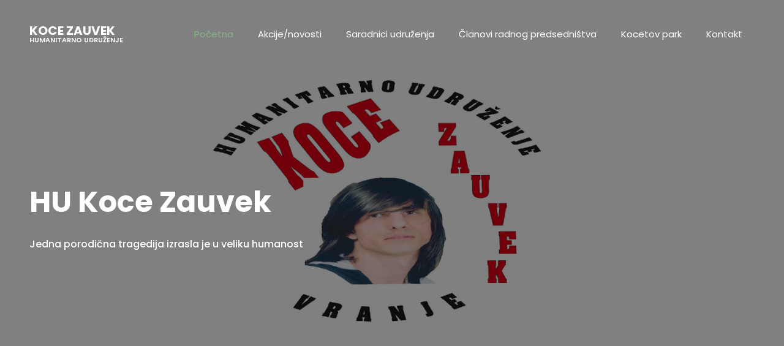

--- FILE ---
content_type: text/html; charset=utf-8
request_url: http://kocezauvek.rs/
body_size: 50275
content:

<!DOCTYPE html>

<html lang="sr">
<head>

    <title>Koce Zauvek - Humanitarno udruženje</title>
    
    <meta name="viewport" content="width=device-width, initial-scale=1, shrink-to-fit=no">

    <link href="https://fonts.googleapis.com/css?family=Poppins:300,400,500,600,700,800,900" rel="stylesheet">
    <link href="https://fonts.googleapis.com/css?family=Playfair+Display:400,400i,700,700i,900,900i&display=swap" rel="stylesheet">

    <link rel="stylesheet" href="/css/open-iconic-bootstrap.min.css">
    <link rel="stylesheet" href="/css/animate.css">

    <link rel="stylesheet" href="/css/owl.carousel.min.css">
    <link rel="stylesheet" href="/css/owl.theme.default.min.css">
    <link rel="stylesheet" href="/css/magnific-popup.css">

    <link rel="stylesheet" href="/css/aos.css">

    <link rel="stylesheet" href="/css/ionicons.min.css">

    <link rel="stylesheet" href="/css/flaticon.css">
    <link rel="stylesheet" href="/css/icomoon.css">
    <link rel="stylesheet" href="/css/style.css">
    <script type="text/javascript">

        var i = 0;
        var images = [];
        var slideTime = 3000; // 3 seconds

        images[0] = '/images/logo1.jpg';
        images[1] = '/images/logo2.jpg';
        images[2] = '/images/logo3.jpg';
        images[3] = '/images/medskdav.jpg';
        images[4] = '/images/dajkrv.jpg';

        function changePicture() {
            // document.getElemenyById("hed").style.backgroundImage = "url(" + images[i] + ")";
         
            document.getElementById('hed').style.backgroundImage = "url(" + images[i] + ")";
            if (i < images.length - 1) {
                i++;
            } else {
                i = 0;
            }
            setTimeout(changePicture, slideTime);
        }

        window.onload = changePicture;

    </script>
</head>
<body>

    <nav class="navbar px-md-0 navbar-expand-lg navbar-dark ftco_navbar bg-dark ftco-navbar-light" id="ftco-navbar">
    <div class="container-fluid px-md-5">
        <a class="navbar-brand" href="/home/index">Koce zauvek<span>Humanitarno udruženje</span></a>
        <button class="navbar-toggler" type="button" data-toggle="collapse"  data-target="#ftco-nav" aria-controls="ftco-nav" aria-expanded="false" aria-label="Toggle navigation">
            <span class="oi oi-menu"></span> Meni
        </button>

        <div class="collapse navbar-dark navbar-collapse" id="ftco-nav">
            <ul class="navbar-nav ml-auto">
                <li class="nav-item active"><a href="/home/pocetna" class="nav-link">Početna</a></li>

                <li class="nav-item"><a href="/home/listaakcija" class="nav-link">Akcije/novosti</a></li>
                
                <li class="nav-item"><a href="/home/Sponzori" class="nav-link">Saradnici udruženja</a></li>
                <li class="nav-item"><a href="/home/Odbor" class="nav-link">Članovi radnog predsedništva</a></li>
                <li class="nav-item"><a href="/home/about" class="nav-link">Kocetov park</a></li>
                <li class="nav-item"><a href="/home/contact" class="nav-link">Kontakt</a></li>
            </ul>
        </div>
    </div>
</nav>

    <!-- END nav -->

    <div id="hed" class="hero-wrap js-fullheight" style="background-image: url(' /images/logo1.jpg');
" >
        <div class="overlay"></div>
        <div class="container-fluid px-md-5">
            <div class="row no-gutters slider-text js-fullheight align-items-center justify-content-start" data-scrollax-parent="true">
                <div class="col-md-6 ftco-animate">
                    <h2 class="subheading"></h2>
                    <h1 class="mb-4">HU Koce Zauvek</h1>
                    <p><a href="#" class="btn-custom mr-md-4">Jedna porodična tragedija izrasla je u veliku humanost </a> <a href="#" class="btn-custom"> </a></p>


                </div>
            </div>
        </div>
    </div>

    

    <section class="ftco-section ftco-no-pt ftco-no-pb">
        <div class="container">
            <div class="row d-flex">

                <div class="col-md-6 px-5 py-5">
                    <div class="row justify-content-start pt-3 pb-3">
                        <div class="col-md-12 heading-section ftco-animate">
                            <span class="subheading">Dobrodosli na zvanican sajt humanitarnog udruženja Koce Zauvek</span>
                            <h2 class="mb-4">Ko smo mi?</h2>
                            <p>
                                Neformalno udruzenje Koce Zauvek nastalo je 2014 godine, nakon iznenadne smrti Nemanje Kocica, Koceta.
                                Porodica odlucuje da u med skoli  5.juna 2014 godine, sa njegovim drugarima profesorima organizuju akciju dobrovoljnog davanja krvi, kako bi ocuvali secanje na njega.
                                Odaziv akciji je premasio sva ocekivanja, 101 davalaca je tada dalo krv.

                                Udruzenje pravno nastaje 11. maja 2017 godine, kada se obelezava Dan davaoca krvi u SRbiji, na osnivackoj skupstini, kad je i registrovano kod APR kao "Koce Zauvek"
                                
                            </p>
                            <p>Od tada prikupljeno je skoro 8000 jedinica krvi, udruženje vazi za jedno od najvaznijih humanitarnih udruženja u citavoj zemlji. </p>
                            <p>Osnovano je radi ocuvanja secanja na Koceta, okupljanja dobrovoljnih davalaca krvi, podizanja svesti o znacaju humanitarnih akcija i popularizacije dobrovoljnog davalastva.</p>
                            <div class="years d-flex">
                                <h4 style="color:red" class="number mr-2" data-number="7848">0</h4>
                                <h4>Datih jedinica krvi</h4>

                            </div>   <div class="years d-flex">
                                <h4 style="color:red" class="number mr-2" data-number="1031">0</h4>
                                <h4>Članova udruženja</h4>
                            </div>
                        </div>
                    </div>
                </div>
                <div class="col-md-6 d-flex">


                    <video class="img img-video d-flex align-self-stretch align-items-center justify-content-center justify-content-md-end" controls="controls">
                        <source src="/Content/video-1622925090.mp4" type="video/mp4" />
                    </video>

                </div>

            </div>
        </div>
    </section>

    

    <section class="ftco-section">
        <div class="container">
            <div class="row justify-content-center mb-5">
                <div class="col-md-10 text-center heading-section ftco-animate">
                    <span class="subheading"> </span>
                    <h2 class="mb-4">Prijatelji i saradnici udruženja</h2>
                </div>
            </div>

            <div class="row">
                <div class="col-md-4 ftco-animate">
                    <div class="case img d-flex align-items-center justify-content-center" style="background-image: url(/images/bivoda.jpg);background-size:100% auto">
                        <div class="text text-center">
                            <h3><a target="_blank" href="https://www.bivoda.co.rs">Bi voda</a></h3>
                            <span>Fabrika za proizvodnju vode i bezalkoholnih napitaka</span>
                        </div>
                    </div>
                </div>
                <div class="col-md-4 ftco-animate">
                    <div class="case img d-flex align-items-center justify-content-center" style="background-image: url(/images/mikano.jpg);background-size:100% auto">
                        <div class="text text-center">
                            <h3><a target="_blank" href="www.mikano-imex.rs">Mikano Imex</a></h3>
                            <span>Proizvodnja i prodaja polovnih i novih CNC mašina, alata i prateće opreme</span>
                        </div>
                    </div>
                </div>

                <div class="col-md-4 ftco-animate">
                    <div class="case img d-flex align-items-center justify-content-center" style="background-image: url(/images/uzice.png);background-size:100% auto">
                        <div class="text text-center">
                            <h3><a target="_blank" href="https://www.moja-delatnost.rs/izrada-alata-za-namensku-industriju-uzice-srbija/pres-centar-despotovic/MMxcdgZd">Pres centar Despotović Užice</a></h3>
                            <span></span>
                        </div>
                    </div>
                </div>




                <div class="col-md-4 ftco-animate">
                    <div class="case img d-flex align-items-center justify-content-center" style="background-image: url(/images/gradskameana.png);background-size:100% auto">
                        <div class="text text-center">
                            <h3><a target="_blank" href="https://www.gradskameana.com/">Gradska meana</a></h3>
                            <span>Restoran domace kuhinje</span>
                        </div>
                    </div>
                </div>

                <div class="col-md-4 ftco-animate">
                    <div class="case img d-flex align-items-center justify-content-center" style="background-image: url(/images/SSP.jpg);background-size:100% auto">
                        <div class="text text-center">
                            <h3><a target="_blank" href="https://ssp.org.rs/">Синдикат српске полиције</a></h3>
                            <span></span>
                        </div>
                    </div>
                </div>
                <div class="col-md-4 ftco-animate">
                    <div class="case img d-flex align-items-center justify-content-center" style="background-image: url(/images/lidl.jpg);background-size:100% auto">
                        <div class="text text-center">
                            <h3><a target="_blank" href="https://kompanija.lidl.rs">Lidl</a></h3>
                            <span>Diskontni lanac</span>
                        </div>
                    </div>
                </div>
            </div>
            <h3><a style="color:blue;text-decoration: underline;" href="/home/Sponzori">Погледајте све сараднике и пријатеље</a></h3>
</section>
                <section class="ftco-section ftco-no-pt">
    <div class="container">
        <div class="row justify-content-center mb-5 pb-3">
            <div class="col-md-7 text-center heading-section ftco-animate">

                <h2 class="mb-4">Radno predsedništvo</h2>
                <span class="subheading">Članovi radnog predsedništva</span>
            </div>
        </div>
        <div class="row no-gutters">
            <div class="col-lg-3 col-sm-6">
                <div class="block-2 ftco-animate">
                    <div class="flipper">
                        <div class="front" style="background-image: url( /images/Blagoje.jpg); ">
                            <div class="box">
                                <h2>Blagoje Kocić</h2>
                                <p>Predsednik udruženja (100davanja)</p>
                            </div>
                        </div>
                        <div class="back">
                            <!-- back content -->
                            <blockquote>
                                <p>&ldquo;Predsednik Udruženja i osnivač, sa 100 datih jedinica krvi do sad. &rdquo;</p>
                            </blockquote>
                            <div class="author d-flex">
                                <div class="image align-self-center">
                                    <img src="/images/Blagoje.jpg" alt="">
                                </div>
                                <div class="name align-self-center ml-3">Blagoje Kocić<span class="position">Predsednik udruženja</span></div>
                            </div>
                        </div>
                    </div>
                </div>
            </div>
            <div class="col-lg-3 col-sm-6">
                <div class="block-2 ftco-animate">
                    <div class="flipper">
                        <div class="front" style="background-image: url( /images/zoran.jpg);">
                            <div class="box">
                                <h2>Zoran Mladenović  </h2>
                                <p>Predsednik skupštine udruženja </p>
                            </div>
                        </div>
                        <div class="back">
                            <!-- back content -->
                            <blockquote>
                                <p>
                                    &ldquo;Zoran Mladenović, predsednik Skupštine Udruženja.
                                    Višestruki dobrovoljni davalac krvi, koji je svoju plemenitu misiju ispoljio 205 puta, i apsolutni je rekorder u Vranju
                                    &rdquo;
                                </p>
                            </blockquote>
                            <div class="author d-flex">
                                <div class="image align-self-center">
                                    <img src="/images/zoran.jpg" alt="">
                                </div>
                                <div class="name align-self-center ml-3">Zoran Mladenović  <span class="position">Predsednik skupštine udruženja </span></div>
                            </div>
                        </div>
                    </div>
                </div>
            </div>
            <div class="col-lg-3 col-sm-6">
                <div class="block-2 ftco-animate">
                    <div class="flipper">
                        <div class="front" style="background-image: url( /images/SokolovLeonca.jpg);">
                            <div class="box">
                                <h2>Sokolov Leonča </h2>
                                <p>Sekretar Udruženja </p>
                            </div>
                        </div>
                        <div class="back">
                            <!-- back content -->
                            <blockquote>
                                <p>&ldquo;Sekretar udruženja, 60 davanja do sada.&rdquo;</p>
                            </blockquote>
                            <div class="author d-flex">
                                <div class="image align-self-center">
                                    <img src="/images/SokolovLeonca.jpg" alt="">
                                </div>
                                <div class="name align-self-center ml-3">Sokolov Leonča <span class="position">Sekretar udruženja </span></div>
                            </div>
                        </div>
                    </div>
                </div>
            </div>
            <div class="col-lg-3 col-sm-6">
                <div class="block-2 ftco-animate">
                    <div class="flipper">
                        <div class="front" style="background-image: url( /images/Djelic.jpg);">
                            <div class="box">
                                <h2>Djelić Dejan </h2>
                                <p>Predsednik izvršnog odbora</p>
                            </div>
                        </div>
                        <div class="back">
                            <!-- back content -->
                            <blockquote>
                                <p>&ldquo;Predsednik izvršnog odbora, 50 davanja do sada. &rdquo;</p>
                            </blockquote>
                            <div class="author d-flex">
                                <div class="image align-self-center">
                                    <img src="/images/Djelic.jpg" alt="">
                                </div>
                                <div class="name align-self-center ml-3">Djelić Dejan <span class="position">Predsednik izvršnog odbora</span></div>
                            </div>
                        </div>
                    </div>
                </div>
            </div>
        </div>
    </div>
</section>



                






                


                


                

                
<section class="ftco-section bg-light">
    <div class="container">
        <div class="row justify-content-center mb-5 pb-3">
            <div class="col-md-7 heading-section text-center ftco-animate">
                <span class="subheading">Nase vesti</span>
                <h2>Novosti/akcije davanja krvi</h2>
            </div>
        </div>
      
        <div class="row d-flex">
            <div class="col-md-4 d-flex ftco-animate">
                <div class="blog-entry justify-content-end">
                    <a href="/home/_5jun2023" class="block-20" style="background-image: url('/images/2023med5.jpg');">
                    </a>
                    <div class="text p-4 float-right d-block">
                        <div class="topper d-flex align-items-center">
                            <div class="one py-2 pl-3 pr-1 align-self-stretch">
                                <span class="day"></span>
                            </div>
                            <div class="two pl-0 pr-3 py-2 align-self-stretch">
                                <span class="yr">2023</span>
                                <span class="mos"><b>04. i 05. Jun</b></span>
                            </div>
                        </div>
                        <h3 class="heading mt-2"><a href="#">9. Memorijalno davanje - Koce Zauvek - 284 davanja </a></h3>
                        <p> </p>
                    </div>
                </div>
            </div>


            <div class="col-md-4 d-flex ftco-animate">
                <div class="blog-entry justify-content-end">
                    <a href="/home/PodrskaLekarima" class="block-20" style="background-image: url('/images/PodrskaLekarima.jpg'); ">
                    </a>
                    <div class="text p-4 float-right d-block">
                        <div class="topper d-flex align-items-center">
                            <div class="one py-2 pl-3 pr-1 align-self-stretch">
                                <span class="day"></span>
                            </div>
                            <div class="two pl-0 pr-3 py-2 align-self-stretch">
                                <span class="yr">2023</span>
                                <span class="mos"><b>22.April</b></span>
                            </div>
                        </div>
                        <h3 class="heading mt-2"><a href="#">Podrška lekarima Kardiohirurgije Kliničkog centra Niš</a></h3>
                        <p>Pogledajte galeriju slika sa poslednje akcije </p>
                    </div>
                </div>
            </div>
            <div class="col-md-4 d-flex ftco-animate">
                <div class="blog-entry justify-content-end">
                    <a href="/home/gVrtogo2023" class="block-20" style="background-image: url('/images/gvrt8.jpg'); ">
                    </a>
                    <div class="text p-4 float-right d-block">
                        <div class="topper d-flex align-items-center">
                            <div class="one py-2 pl-3 pr-1 align-self-stretch">
                                <span class="day"></span>
                            </div>
                            <div class="two pl-0 pr-3 py-2 align-self-stretch">
                                <span class="yr">2023</span>
                                <span class="mos"><b>06.mart</b></span>
                            </div>
                        </div>
                        <h3 class="heading mt-2"><a href="#">Gornji Vrtogos, OŠ "Prvi Maj"</a></h3>
                        <p>Pogledajte galeriju slika sa poslednje akcije </p>
                    </div>
                </div>
            </div>    <div class="col-md-4 d-flex ftco-animate">
                <div class="blog-entry justify-content-end">
                    <a href="/home/BobeAkcija23" class="block-20" style="        background-image: url('/images/23bobe.jpg');">
                    </a>
                    <div class="text p-4 float-right d-block">
                        <div class="topper d-flex align-items-center">
                            <div class="one py-2 pl-3 pr-1 align-self-stretch">
                                <span class="day"></span>
                            </div>
                            <div class="two pl-0 pr-3 py-2 align-self-stretch">
                                <span class="yr">2023</span>
                                <span class="mos"><b>21.januar</b></span>
                            </div>
                        </div>
                        <h3 class="heading mt-2"><a href="#">Akcija - Sećanje na Bobeta - 95 davanja</a></h3>
                        <p>Pogledajte galeriju slika sa poslednje akcije </p>
                    </div>
                </div>
            </div>
            <div class="col-md-4 d-flex ftco-animate">
                <div class="blog-entry justify-content-end">
                    <a href="/home/vlasotince" class="block-20" style="        background-image: url('/images/vlas7.jpg');">
                    </a>
                    <div class="text p-4 float-right d-block">
                        <div class="topper d-flex align-items-center">
                            <div class="one py-2 pl-3 pr-1 align-self-stretch">
                                <span class="day"></span>
                            </div>
                            <div class="two pl-0 pr-3 py-2 align-self-stretch">
                                <span class="yr">2023</span>
                                <span class="mos"><b>10.januar</b></span>
                            </div>
                        </div>
                        <h3 class="heading mt-2"><a href="#">HU 'Koce zauvek' prvi put u Vlasotincu</a></h3>
                        <p>Pogledajte galeriju slika sa poslednje akcije u Vlasotincu</p>
                    </div>
                </div>
            </div>
            <div class="col-md-4 d-flex ftco-animate">
                <div class="blog-entry justify-content-end">
                    <a href="/home/Sobina2022" class="block-20" style="        background-image: url('/images/sobina.jpg');">
                    </a>
                    <div class="text p-4 float-right d-block">
                        <div class="topper d-flex align-items-center">
                            <div class="one py-2 pl-3 pr-1 align-self-stretch">
                                <span class="day"></span>
                            </div>
                            <div class="two pl-0 pr-3 py-2 align-self-stretch">
                                <span class="yr">2022</span>
                                <span class="mos"><b>5. i 6. Decembar</b></span>
                            </div>
                        </div>
                        <h3 class="heading mt-2"><a href="#">Crkva Presvete Bogorodice - Sobina</a></h3>
                        <p>396 davanja - Pogledajte galeriju slika sa poslednje akcije u Sobini</p>
                    </div>
                </div>
            </div>


            <div class="col-md-4 d-flex ftco-animate">
                <div class="blog-entry justify-content-end">
                    <a href="/home/GOMFE2022" class="block-20" style="        background-image: url('/images/GOMFE/GOMFE2022.jpg');">
                    </a>
                    <div class="text p-4 float-right d-block">
                        <div class="topper d-flex align-items-center">
                            <div class="one py-2 pl-3 pr-1 align-self-stretch">
                                <span class="day"></span>
                            </div>
                            <div class="two pl-0 pr-3 py-2 align-self-stretch">
                                <span class="yr">2022</span>
                                <span class="mos"><b>11.Oktobar</b></span>
                            </div>
                        </div>
                        <h3 class="heading mt-2"><a href="#">Sećanje na GOMFETA</a></h3>
                        <p>86 davanja - Pogledajte galeriju slika sa poslednja akcije u selu Vrtogoš</p>
                    </div>
                </div>
            </div>
            <div class="col-md-4 d-flex ftco-animate">
                <div class="blog-entry justify-content-end">
                    <a href="/home/svetiPantelejmon" class="block-20" style=" background-image: url('/images/lepcince12.jpg');">
                    </a>
                    <div class="text p-4 float-right d-block">
                        <div class="topper d-flex align-items-center">
                            <div class="one py-2 pl-3 pr-1 align-self-stretch">
                                <span class="day"></span>
                            </div>
                            <div class="two pl-0 pr-3 py-2 align-self-stretch">
                                <span class="yr">2022</span>
                                <span class="mos"><b>06.Septembar</b></span>
                            </div>
                        </div>
                        <h3 class="heading mt-2"><a href="#">Akcija u Manastiru Svetog Pantelejmona u selu Lepčince</a></h3>
                        <p>185 davanja</p>
                    </div>
                </div>
            </div>
            <div class="col-md-4 d-flex ftco-animate">
                <div class="blog-entry justify-content-end">
                    <a href="/home/eurolider2022" class="block-20" style=" background-image: url('/images/veterani1.jpg');">
                    </a>
                    <div class="text p-4 float-right d-block">
                        <div class="topper d-flex align-items-center">
                            <div class="one py-2 pl-3 pr-1 align-self-stretch">
                                <span class="day"></span>
                            </div>
                            <div class="two pl-0 pr-3 py-2 align-self-stretch">
                                <span class="yr">2022</span>
                                <span class="mos"><b>20.Avgust</b></span>
                            </div>
                        </div>
                        <h3 class="heading mt-2"><a href="#">Reprezentativna delegacija u poseti Reprezativnom Udruženju</a></h3>
                        <p>Delegacija veterana dobrovoljnih davaoca krvi Bara, Kotora, Mostara i Trebinja u poseti HU "KOCE ZAUVEK" u Vranju.</p>
                    </div>
                </div>
            </div>

            <div class="col-md-4 d-flex ftco-animate">
                <div class="blog-entry justify-content-end">
                    <a href="/home/eurolider2022" class="block-20" style=" background-image: url('/images/22eurolider8.jpg');">
                    </a>
                    <div class="text p-4 float-right d-block">
                        <div class="topper d-flex align-items-center">
                            <div class="one py-2 pl-3 pr-1 align-self-stretch">
                                <span class="day"></span>
                            </div>
                            <div class="two pl-0 pr-3 py-2 align-self-stretch">
                                <span class="yr">2022</span>
                                <span class="mos"><b>3.Avgust</b></span>
                            </div>
                        </div>
                        <h3 class="heading mt-2"><a href="#">Druga memorijalna akcija "Secanje na Acu", DOO EuroLider</a></h3>
                        <p>Pogledajte galeriju slika sa nase poslednje akcije - 132 davaoca</p>
                    </div>
                </div>
            </div>

            <div class="col-md-4 d-flex ftco-animate">
                <div class="blog-entry justify-content-end">
                    <a href="/home/vomreportaza" class="block-20" style="background-image: url('https://vom.rs/wp-content/uploads/2018/03/vom-logo544x180.png');">
                    </a>
                    <div class="text p-4 float-right d-block">
                        <div class="topper d-flex align-items-center">
                            <div class="one py-2 pl-3 pr-1 align-self-stretch">
                                <span class="day"></span>
                            </div>
                            <div class="two pl-0 pr-3 py-2 align-self-stretch">
                                <span class="yr">2022</span>
                                <span class="mos"><b>1. Avgust</b></span>
                            </div>
                        </div>
                        <h3 class="heading mt-2"><a href="#">Reportaza vom.rs autorke Andree Dimic o nasem predsedniku Blagoji Kocicu</a></h3>
                        <p> </p>
                    </div>
                </div>
            </div>
            <div class="col-md-4 d-flex ftco-animate">
                <div class="blog-entry justify-content-end">
                    <a href="/home/CKBujanovac" class="block-20" style="background-image: url('/images/ckbuj2.jpg');">
                    </a>
                    <div class="text p-4 float-right d-block">
                        <div class="topper d-flex align-items-center">
                            <div class="one py-2 pl-3 pr-1 align-self-stretch">
                                <span class="day"></span>
                            </div>
                            <div class="two pl-0 pr-3 py-2 align-self-stretch">
                                <span class="yr">2022</span>
                                <span class="mos"><b>14. Jun</b></span>
                            </div>
                        </div>
                        <h3 class="heading mt-2"><a href="#">Dodela priznanja Crvenog Krsta Bujanovac</a></h3>
                        <p> </p>
                    </div>
                </div>
            </div>
            <div class="col-md-4 d-flex ftco-animate">
                <div class="blog-entry justify-content-end">
                    <a href="/home/_5jun2022" class="block-20" style="background-image: url('/images/5jun2022.jpg');">
                    </a>
                    <div class="text p-4 float-right d-block">
                        <div class="topper d-flex align-items-center">
                            <div class="one py-2 pl-3 pr-1 align-self-stretch">
                                <span class="day"></span>
                            </div>
                            <div class="two pl-0 pr-3 py-2 align-self-stretch">
                                <span class="yr">2022</span>
                                <span class="mos"><b>05. i 06. Jun</b></span>
                            </div>
                        </div>
                        <h3 class="heading mt-2"><a href="#">9. Memorijalno davanje - Koce Zauvek </a></h3>
                        <p> </p>
                    </div>
                </div>
            </div>

            <div class="col-md-4 d-flex ftco-animate">
                <div class="blog-entry justify-content-end">
                    <a href="/home/CKVranjeDodela" class="block-20" style="background-image: url('/images/CK0.jpg');">
                    </a>
                    <div class="text p-4 float-right d-block">
                        <div class="topper d-flex align-items-center">
                            <div class="one py-2 pl-3 pr-1 align-self-stretch">
                                <span class="day"></span>
                            </div>
                            <div class="two pl-0 pr-3 py-2 align-self-stretch">
                                <span class="yr">2022</span>
                                <span class="mos"><b>11. Maj</b></span>
                            </div>
                        </div>
                        <h3 class="heading mt-2"><a href="#">Dodela priznanja Crvenog Krsta Srbije članovima HU 'Koce Zauvek' </a></h3>
                        <p> </p>
                    </div>
                </div>
            </div>
            <div class="col-md-4 d-flex ftco-animate">
                <div class="blog-entry justify-content-end">
                    <a href="/home/skupstina" class="block-20" style="background-image: url('/images/skup0.jpg');">
                    </a>
                    <div class="text p-4 float-right d-block">
                        <div class="topper d-flex align-items-center">
                            <div class="one py-2 pl-3 pr-1 align-self-stretch">
                                <span class="day"></span>
                            </div>
                            <div class="two pl-0 pr-3 py-2 align-self-stretch">
                                <span class="yr">2022</span>
                                <span class="mos"><b>10. Maj</b></span>
                            </div>
                        </div>
                        <h3 class="heading mt-2"><a href="#">"Održana skupština - HU 'KOCE ZAUVEK' </a></h3>
                        <p> </p>
                    </div>
                </div>
            </div>
            <div class="col-md-4 d-flex ftco-animate">
                <div class="blog-entry justify-content-end">
                    <a href="/home/akcija3maj" class="block-20" style="background-image: url('/images/278720265_1008693723087487_8251562132142191317_n.jpg');">
                    </a>
                    <div class="text p-4 float-right d-block">
                        <div class="topper d-flex align-items-center">
                            <div class="one py-2 pl-3 pr-1 align-self-stretch">
                                <span class="day"></span>
                            </div>
                            <div class="two pl-0 pr-3 py-2 align-self-stretch">
                                <span class="yr">2022</span>
                                <span class="mos"><b>03. Maj</b></span>
                            </div>
                        </div>
                        <h3 class="heading mt-2"><a href="#">Gradska Meana - za Vukana Stoiljkovica </a></h3>
                        <p> </p>
                    </div>
                </div>
            </div>

            <div class="col-md-4 d-flex ftco-animate">
                <div class="blog-entry justify-content-end">
                    <a href="/home/VukanBazar" class="block-20" style="        background-image: url('/images/stand.jpg');">
                    </a>
                    <div class="text p-4 float-right d-block">
                        <div class="topper d-flex align-items-center">
                            <div class="one py-2 pl-3 pr-1 align-self-stretch">
                                <span class="day"></span>
                            </div>
                            <div class="two pl-0 pr-3 py-2 align-self-stretch">
                                <span class="yr">2022</span>
                                <span class="mos"><b>16. April</b></span>
                            </div>
                        </div>
                        <h3 class="heading mt-2"><a href="#">Bazar za Vukana Stoiljkovica </a></h3>
                        <p> </p>
                    </div>
                </div>
            </div>

            <div class="col-md-4 d-flex ftco-animate">
                <div class="blog-entry justify-content-end">
                    <a href="/home/Vukan" class="block-20" style="        background-image: url('/images/Vukan.jpg');">
                    </a>
                    <div class="text p-4 float-right d-block">
                        <div class="topper d-flex align-items-center">
                            <div class="one py-2 pl-3 pr-1 align-self-stretch">
                                <span class="day"></span>
                            </div>
                            <div class="two pl-0 pr-3 py-2 align-self-stretch">
                                <span class="yr">2022</span>
                                <span class="mos"><b>30. Mart</b></span>
                            </div>
                        </div>
                        <h3 class="heading mt-2"><a href="#">Poziv za pomoć - Vukan Stoiljkovic </a></h3>
                        <p> </p>
                    </div>
                </div>
            </div>

            <div class="col-md-4 d-flex ftco-animate">
                <div class="blog-entry justify-content-end">
                    <a href="/home/gvrtogos" class="block-20" style="        background-image: url('/images/ddk1sobina.jpg');">
                    </a>
                    <div class="text p-4 float-right d-block">
                        <div class="topper d-flex align-items-center">
                            <div class="one py-2 pl-3 pr-1 align-self-stretch">
                                <span class="day"></span>
                            </div>
                            <div class="two pl-0 pr-3 py-2 align-self-stretch">
                                <span class="yr">2022</span>
                                <span class="mos"><b>10. Mart</b></span>
                            </div>
                        </div>
                        <h3 class="heading mt-2"><a href="#">Akcija - Crkvi Rođenja Presvete Bogorodice u selu Gornji Vrtogoš</a></h3>
                        <p> Pogledajte izveštaj sa akcije</p>
                    </div>
                </div>
            </div>


            <div class="col-md-4 d-flex ftco-animate">
                <div class="blog-entry justify-content-end">
                    <a href="/home/bobeAkcija" class="block-20" style="        background-image: url('/images/bobe.jpg');">
                    </a>
                    <div class="text p-4 float-right d-block">
                        <div class="topper d-flex align-items-center">
                            <div class="one py-2 pl-3 pr-1 align-self-stretch">
                                <span class="day"></span>
                            </div>
                            <div class="two pl-0 pr-3 py-2 align-self-stretch">
                                <span class="yr">2022</span>
                                <span class="mos"><b>21. Januar</b></span>
                            </div>
                        </div>
                        <h3 class="heading mt-2"><a href="#">Akcija - Sećanje na Bobeta Mihajlovica</a></h3>
                        <p> Pogledajte izveštaj sa akcije</p>
                    </div>
                </div>
            </div>

            <div class="col-md-4 d-flex ftco-animate">
                <div class="blog-entry justify-content-end">
                    <a href="/home/PozivZaDDK" class="block-20" style="        background-image: url('/images/ddk1.jpg');">
                    </a>
                    <div class="text p-4 float-right d-block">
                        <div class="topper d-flex align-items-center">
                            <div class="one py-2 pl-3 pr-1 align-self-stretch">
                                <span class="day"></span>
                            </div>
                            <div class="two pl-0 pr-3 py-2 align-self-stretch">
                                <span class="yr">2021</span>
                                <span class="mos"><b>9. i 10. Decembar</b></span>
                            </div>
                        </div>
                        <h3 class="heading mt-2"><a href="#">Crkva uspenja presvete Bogorodice, Sobina</a></h3>
                        <p> Pogledajte izveštaj sa akcije</p>
                    </div>
                </div>
            </div>

            <div class="col-md-4 d-flex ftco-animate">
                <div class="blog-entry justify-content-end">
                    <a href="/home/IPA" class="block-20" style="        background-image: url('/images/IPA3.jpg');">
                    </a>
                    <div class="text p-4 float-right d-block">
                        <div class="topper d-flex align-items-center">
                            <div class="one py-2 pl-3 pr-1 align-self-stretch">
                                <span class="day"></span>
                            </div>
                            <div class="two pl-0 pr-3 py-2 align-self-stretch">
                                <span class="yr">2021</span>
                                <span class="mos"><b>14.Novembar</b></span>
                            </div>
                        </div>
                        <h3 class="heading mt-2"><a href="#">Saradnja IPA regija Vranje i Koce Zauvek</a></h3>
                        <p>Pogledajte galeriju slika sa skupštine IPA"</p>
                    </div>
                </div>
            </div>

            <div class="col-md-4 d-flex ftco-animate">
                <div class="blog-entry justify-content-end">
                    <a href="/home/GOMFE" class="block-20" style="        background-image: url('/images/GOMFE.jpg');">
                    </a>
                    <div class="text p-4 float-right d-block">
                        <div class="topper d-flex align-items-center">
                            <div class="one py-2 pl-3 pr-1 align-self-stretch">
                                <span class="day"></span>
                            </div>
                            <div class="two pl-0 pr-3 py-2 align-self-stretch">
                                <span class="yr">2021</span>
                                <span class="mos"><b>11.Oktobar</b></span>
                            </div>
                        </div>
                        <h3 class="heading mt-2"><a href="#">Sećanje na GOMFETA</a></h3>
                        <p>Pogledajte galeriju slika sa poslednja akcije u selu Vrtogoš u crkvi "Rođenje Presvete Bogorodice"</p>
                    </div>
                </div>
            </div> <div class="col-md-4 d-flex ftco-animate">
                <div class="blog-entry justify-content-end">
                    <a href="/home/eurolider" class="block-20" style="        background-image: url('/images/eurolider/eurolider8.jpg');">
                    </a>
                    <div class="text p-4 float-right d-block">
                        <div class="topper d-flex align-items-center">
                            <div class="one py-2 pl-3 pr-1 align-self-stretch">
                                <span class="day"></span>
                            </div>
                            <div class="two pl-0 pr-3 py-2 align-self-stretch">
                                <span class="yr">2021</span>
                                <span class="mos"><b>3.Avgust</b></span>
                            </div>
                        </div>
                        <h3 class="heading mt-2"><a href="#">DOO EuroLider</a></h3>
                        <p>Pogledajte galeriju slika sa poslednja akcije u selu Davidovac u prostorijama DOO EuroLider</p>
                    </div>
                </div>
            </div>
            <div class="col-md-4 d-flex ftco-animate">
                <div class="blog-entry justify-content-end">
                    <a href="/home/akcije" class="block-20" style="        background-image: url('/images/medskola.jpg');">
                    </a>
                    <div class="text p-4 float-right d-block">
                        <div class="topper d-flex align-items-center">
                            <div class="one py-2 pl-3 pr-1 align-self-stretch">
                                <span class="day"></span>
                            </div>
                            <div class="two pl-0 pr-3 py-2 align-self-stretch">
                                <span class="yr">2014</span>
                                <span class="mos"><b>5.Jun</b></span>
                            </div>
                        </div>
                        <h3 class="heading mt-2"><a href="#">Nasa prva akcija</a></h3>
                        <p>Pogledajte galeriju slika sa prve akcije posle Nemanjine smrti u njegovoj, medicinskoj skoli.</p>
                    </div>
                </div>
            </div>
            <div class="col-md-4 d-flex ftco-animate">
                <div class="blog-entry justify-content-end">
                    <a href="#" class="block-20" style="        background-image: url('/images/okce.jpg');">
                    </a>
                    <div class="text p-4 float-right d-block">
                        <div class="topper d-flex align-items-center">
                            <div class="one py-2 pl-3 pr-1 align-self-stretch">
                                <span class="day"></span>
                            </div>
                            <div class="two pl-0 pr-3 py-2 align-self-stretch">
                                <span class="yr">2020</span>
                                <span class="mos"><b>5.Jun</b></span>
                            </div>
                        </div>
                        <h3 class="heading mt-2"><a href="#">OKCE</a></h3>
                        <p>Pogledajte nase davanja 5. i 6. juna u prostorijama OKCE</p>
                    </div>
                </div>
            </div>
            
        </div>
    </div>
</section>





                <footer class="ftco-footer ftco-bg-dark ftco-section">
<div class="container">
    <div class="row mb-5">
        <div class="col-md">
            <div class="ftco-footer-widget mb-4">
                <h2 class="ftco-heading-2">O udruženju</h2>
                <p>Humanitarno udruženje Koce Zauvek, nastalo je neformalno 2014.godine posle Nemanjine smrti, formalno je udruženje registrovano  2017 godine, kao uspomena na prerano preminulog sina, brata, prijatelja i ucenika srednje medicinske skole u Vranju, Nemanju Kocica - Koceta.</p>
                <ul class="ftco-footer-social list-unstyled float-md-left float-lft mt-5">
                    
                    <li class="ftco-animate"><a href="https://www.facebook.com/groups/289083794761148/about"><span class="icon-facebook"></span></a> </li>
                  
                    
                    
                </ul>
            </div>
        </div>
        
        <div class="col-md">
            <div class="ftco-footer-widget mb-4">
                <h2 class="ftco-heading-2">Radno vreme</h2>
                <div class="opening-hours">
                    
                    <p class="pl-3">
                        <span>Ponedeljak – nedelja: 09:00 to 20:00</span>
                      
                    </p>
                  
                </div>
            </div>
        </div>
        <div class="col-md">
            <div class="ftco-footer-widget mb-4">
                <h2 class="ftco-heading-2">Imate pitanje? Predlozite saradnju?</h2>
                <div class="block-23 mb-3">
                    <ul>
                        <li><span class="icon icon-map-marker"></span><span class="text">Koče Racina 28, Vranje, Srbija</span></li>
                        <li><a href="#"><span class="icon icon-phone"></span><span class="text">060 742 38 41</span></a></li>
                        <li><a href="#"><span class="icon icon-envelope"></span><span class="text">kocezauvek@hotmail.com</span></a></li>
                    </ul>
                </div>
            </div>
        </div>
    </div>
    <div class="row">
        <div class="col-md-12 text-center">

            <!--<p>-->
            <!-- Link back to Colorlib can't be removed. Template is licensed under CC BY 3.0. -->
            <!--Copyright &copy;
            <script>document.write(new Date().getFullYear());</script> All rights reserved | This template is made with <i class="icon-heart color-danger" aria-hidden="true"></i> by <a href="https://colorlib.com" target="_blank">Colorlib</a>-->
            <!-- Link back to Colorlib can't be removed. Template is licensed under CC BY 3.0. -->
            <!--</p>-->
        </div>
    </div>
</div>
    </footer>



                <!-- loader -->
                <div id="ftco-loader" class="show fullscreen"><svg class="circular" width="48px" height="48px"><circle class="path-bg" cx="24" cy="24" r="22" fill="none" stroke-width="4" stroke="#eeeeee" /><circle class="path" cx="24" cy="24" r="22" fill="none" stroke-width="4" stroke-miterlimit="10" stroke="#F96D00" /></svg></div>


                <script src="/js/jquery.min.js"></script>
                <script src="/js/jquery-migrate-3.0.1.min.js"></script>
                <script src="/js/popper.min.js"></script>
                <script src="/js/bootstrap.min.js"></script>
                <script src="/js/jquery.easing.1.3.js"></script>
                <script src="/js/jquery.waypoints.min.js"></script>
                <script src="/js/jquery.stellar.min.js"></script>
                <script src="/js/owl.carousel.min.js"></script>
                <script src="/js/jquery.magnific-popup.min.js"></script>
                <script src="/js/aos.js"></script>
                <script src="/js/jquery.animateNumber.min.js"></script>
                <script src="/js/scrollax.min.js"></script>
                <script src="https://maps.googleapis.com/maps/api/js?key=AIzaSyBVWaKrjvy3MaE7SQ74_uJiULgl1JY0H2s&sensor=false"></script>
                <script src="/js/google-map.js"></script>
                <script src="/js/main.js"></script>

</body>
</html>